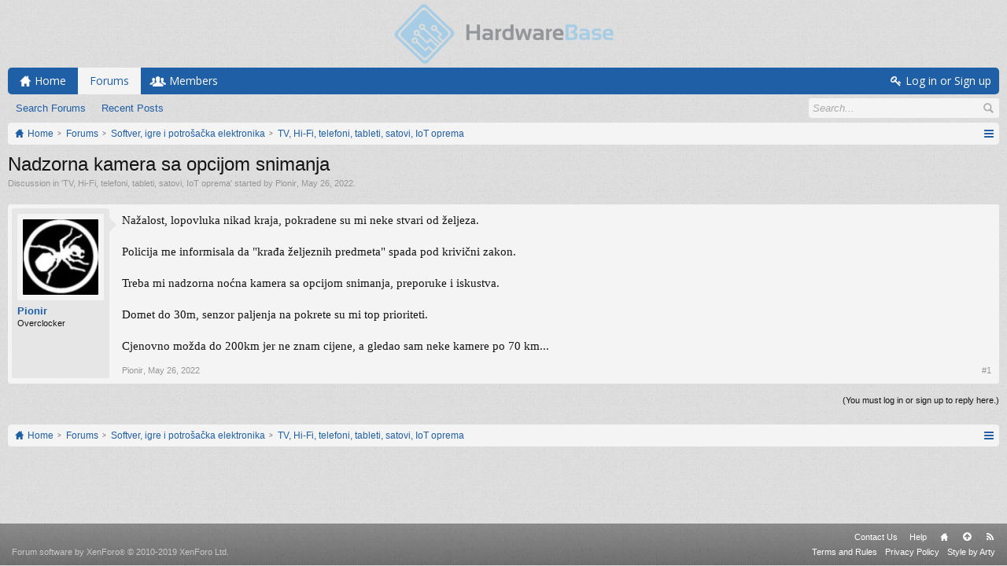

--- FILE ---
content_type: text/html; charset=UTF-8
request_url: https://forum.hardwarebase.net/index.php?threads/nadzorna-kamera-sa-opcijom-snimanja.36359/
body_size: 7546
content:
<!DOCTYPE html>
<html id="XenForo" lang="en-US" dir="LTR" class="Public NoJs LoggedOut NoSidebar  Responsive" xmlns:fb="http://www.facebook.com/2008/fbml">
<head>

	<meta charset="utf-8" />
	<meta http-equiv="X-UA-Compatible" content="IE=Edge,chrome=1" />
	
		<meta name="viewport" content="width=device-width, initial-scale=1" />
	
	
		<base href="https://forum.hardwarebase.net/" />
		<script>
			var _b = document.getElementsByTagName('base')[0], _bH = "https://forum.hardwarebase.net/";
			if (_b && _b.href != _bH) _b.href = _bH;
		</script>
	

	<title>Nadzorna kamera sa opcijom snimanja | Hardware Base Forum</title>
	
	<noscript><style>.JsOnly, .jsOnly { display: none !important; }</style></noscript>
	<link rel="stylesheet" href="//fonts.googleapis.com/css?family=Open+Sans:400,600,700,400italic,700italic,600italic&amp;subset=latin,cyrillic-ext,greek-ext,greek,vietnamese,latin-ext,cyrillic" />
	<link rel="stylesheet" href="//maxcdn.bootstrapcdn.com/font-awesome/4.7.0/css/font-awesome.min.css" />
	<link rel="stylesheet" href="styles/simplicity_blue/glyphicons-pro-1.9.2/css/glyphicons.css" />
	<link rel="stylesheet" href="css.php?css=xenforo,form,public&amp;style=3&amp;dir=LTR&amp;d=1766703324" />
	<!--[if lte IE 9]>
		<link href="styles/simplicity_blue/xenforo/ie8.css?_v=3661867e" rel="stylesheet" type="text/css" media="screen, projection" />
	<![endif]-->
	<link rel="stylesheet" href="css.php?css=bb_code,login_bar,message,message_user_info,thread_view&amp;style=3&amp;dir=LTR&amp;d=1766703324" />
	
	

	
	<script async src="https://www.googletagmanager.com/gtag/js?id=UA-113865011-1"></script>
	<script>
		window.dataLayer = window.dataLayer || [];
		function gtag(){dataLayer.push(arguments);}
		gtag('js', new Date());
	
		gtag('config', 'UA-113865011-1', {
			// <!-- slot: ga_config_start -->
			
			
		});
	</script>

		<script src="https://ajax.googleapis.com/ajax/libs/jquery/1.11.0/jquery.min.js"></script>	
	
		<script>if (!window.jQuery) { document.write('<scr'+'ipt type="text/javascript" src="js/jquery/jquery-1.11.0.min.js"><\/scr'+'ipt>'); }</script>
		
	
		<script src="styles/simplicity_blue/xenforo/js/style-min.js?_v=3661867e"></script>
	
	<script src="js/xenforo/xenforo.js?_v=3661867e"></script>

	
	<link rel="apple-touch-icon" href="https://forum.hardwarebase.net/styles/simplicity_blue/xenforo/logo.og.png" />
	<link rel="alternate" type="application/rss+xml" title="RSS feed for Hardware Base Forum" href="index.php?forums/-/index.rss" />
	
	
	<link rel="canonical" href="https://forum.hardwarebase.net/index.php?threads/nadzorna-kamera-sa-opcijom-snimanja.36359/" />
	<meta name="description" content="Nažalost, lopovluka nikad kraja, pokradene su mi neke stvari od željeza.

Policija me informisala da &quot;krađa željeznih predmeta&quot; spada pod krivični..." />	<meta property="og:site_name" content="Hardware Base Forum" />
	<meta property="og:image" content="https://forum.hardwarebase.net/data/avatars/m/12/12787.jpg?1501698108" />
	<meta property="og:image" content="https://forum.hardwarebase.net/styles/simplicity_blue/xenforo/logo.og.png" />
	<meta property="og:type" content="article" />
	<meta property="og:url" content="https://forum.hardwarebase.net/index.php?threads/nadzorna-kamera-sa-opcijom-snimanja.36359/" />
	<meta property="og:title" content="Nadzorna kamera sa opcijom snimanja" />
	<meta property="og:description" content="Nažalost, lopovluka nikad kraja, pokradene su mi neke stvari od željeza.

Policija me informisala da &quot;krađa željeznih predmeta&quot; spada pod krivični..." />
	
	
	

        <!-- App Indexing for Google Search -->
        <link href="android-app://com.quoord.tapatalkpro.activity/tapatalk/forum.hardwarebase.net?location=topic&tid=36359&page=1&perpage=20&channel=google-indexing" rel="alternate" />
        <link href="ios-app://307880732/tapatalk/forum.hardwarebase.net?location=topic&tid=36359&page=1&perpage=20&channel=google-indexing" rel="alternate" />
        
         <link href="/var/www/forum.hardwarebase.net/web/mobiquo/smartbanner/manifest.json" rel="manifest">
         
        <meta name="apple-itunes-app" content="app-id=307880732, affiliate-data=at=10lR7C, app-argument=tapatalk://forum.hardwarebase.net?location=topic&tid=36359&page=1&perpage=20" />
        
</head>

<body class="node17 node36 SelectQuotable">

<script> document.body.style.visibility = 'hidden'; setTimeout(function() { document.body.style.visibility = ''; }, 1000); </script>




	

<div id="loginBar" class="loginBarOverlay">
	<div class="pageWidth">
		<div class="pageContent">	
			<h3 id="loginBarHandle">
				<label for="LoginControl"><a href="index.php?login/" class="concealed noOutline">Log in or Sign up</a></label>
			</h3>
			
			<span class="helper"></span>

			
		</div>
	</div>
</div>


<div id="headerMover">





<header><div id="header">
	<div id="logoBlock">
	<div class="pageWidth">
		<div class="pageContent">
			
			
			<div id="logo"><a href="https://forum.hardwarebase.net">
				<span></span>
				<img src="styles/simplicity_blue/xenforo/logo.png" alt="Hardware Base Forum" />
			</a></div>
			
			
			<span class="helper"></span>
		</div>
	</div>
</div>

	

	





<div id="navigation" class="pageWidth notStatic withSearch"
	data-static-navigation="1,0,1,400px,600px"
	data-glyphs-main-config="1,selected=0" 
	data-glyphs-visitor-config="2,login=1"
	 data-glyphs-main="home,portal=gi-home
forums=gi-conversation,font-size:1.2em;top:3px;
members=gi-group,padding-right:2px
chat,taigachat=gi-chat
resources=fa-cog,font-size:1.1em;top:1px;
showcase=gi-camera
gallery,xengallery,sonnb_xengallery,useralbums=fa-photo
articles,ams,ubs=gi-book-open
sportsbook=gi-podium
stocktrader=gi-stats
survivor=gi-ax
pickem=gi-playing-dices
calendar=fa-calendar
classifieds=gi-newspaper"
	 data-glyphs-visitor="account=fa-user,font-size:1.2em;top:1px;
inbox.non-zero-counter=gi-message-new,top:0;
inbox=gi-inbox
alerts=fa-bell
login=fa-key"
	
>
	<div class="pageContent">
		<nav>

<div class="navTabs">
	<ul class="publicTabs">
	
		<!-- home -->
		
			<li class="navTab home PopupClosed"><a href="https://forum.hardwarebase.net" class="navLink">Home</a></li>
		
		
		
		<!-- extra tabs: home -->
		
		
		
		<!-- forums -->
		
			<li class="navTab forums selected">
			
				<a href="https://forum.hardwarebase.net/index.php" class="navLink">Forums</a>
				<a href="https://forum.hardwarebase.net/index.php" class="SplitCtrl" rel="Menu"></a>
				
				<div class="tabLinks forumsTabLinks">
					<div class="primaryContent menuHeader">
						<h3>Forums</h3>
						<div class="muted">Quick Links</div>
					</div>
					<ul class="secondaryContent blockLinksList">
					
						
						<li><a href="index.php?search/&amp;type=post">Search Forums</a></li>
						
						<li><a href="index.php?find-new/posts" rel="nofollow">Recent Posts</a></li>
					
					</ul>
				</div>
			</li>
		
		
		
		<!-- extra tabs: middle -->
		
		
		
		<!-- members -->
		
			<li class="navTab members Popup PopupControl PopupClosed">
			
				<a href="https://forum.hardwarebase.net/index.php?members/" class="navLink">Members</a>
				<a href="https://forum.hardwarebase.net/index.php?members/" class="SplitCtrl" rel="Menu"></a>
				
				<div class="Menu JsOnly tabMenu membersTabLinks">
					<div class="primaryContent menuHeader">
						<h3>Members</h3>
						<div class="muted">Quick Links</div>
					</div>
					<ul class="secondaryContent blockLinksList">
					
						<li><a href="index.php?members/">Notable Members</a></li>
						
						<li><a href="index.php?online/">Current Visitors</a></li>
						<li><a href="index.php?recent-activity/">Recent Activity</a></li>
						
					
					</ul>
				</div>
			</li>
						
		
		<!-- extra tabs: end -->
		

		<!-- responsive popup -->
		<li class="navTab navigationHiddenTabs Popup PopupControl PopupClosed" style="display:none">	
						
			<a rel="Menu" class="navLink NoPopupGadget"><span class="menuIcon">Menu</span></a>
			
			<div class="Menu JsOnly blockLinksList primaryContent" id="NavigationHiddenMenu"></div>
		</li>
			
		
		<!-- no selection -->
		
		
	</ul>
	
	
		<ul class="visitorTabs">
			<li class="navTab login">
				<label for="LoginControl">
					<a href="index.php?login/" class="navLink OverlayTrigger">Log in or Sign up</a>
				</label>
			</li>
		</ul>
	
</div>

<span class="helper"></span>
			
		</nav>	
	</div>
</div>


	

<div id="searchBar" class="pageWidth">
	
	<span id="QuickSearchPlaceholder" title="Search">Search</span>
	<fieldset id="QuickSearch">
		<form action="index.php?search/search" method="post" class="formPopup">
			
			<div class="primaryControls">
				<!-- block: primaryControls -->
				<input type="text" name="keywords" value="" class="textCtrl" placeholder="Search..." title="Enter your search and hit enter" id="QuickSearchQuery" />				
				<!-- end block: primaryControls -->
			</div>
			
			<div class="secondaryControls">
				<div class="controlsWrapper">
				
					<!-- block: secondaryControls -->
					<dl class="ctrlUnit">
						<dt></dt>
						<dd><ul>
							<li><label><input type="checkbox" name="title_only" value="1"
								id="search_bar_title_only" class="AutoChecker"
								data-uncheck="#search_bar_thread" /> Search titles only</label></li>
						</ul></dd>
					</dl>
				
					<dl class="ctrlUnit">
						<dt><label for="searchBar_users">Posted by Member:</label></dt>
						<dd>
							<input type="text" name="users" value="" class="textCtrl AutoComplete" id="searchBar_users" />
							<p class="explain">Separate names with a comma.</p>
						</dd>
					</dl>
				
					<dl class="ctrlUnit">
						<dt><label for="searchBar_date">Newer Than:</label></dt>
						<dd><input type="date" name="date" value="" class="textCtrl" id="searchBar_date" /></dd>
					</dl>
					
					
					<dl class="ctrlUnit">
						<dt></dt>
						<dd><ul>
								
									<li><label title="Search only Nadzorna kamera sa opcijom snimanja"><input type="checkbox" name="type[post][thread_id]" value="36359"
	id="search_bar_thread" class="AutoChecker"
	data-uncheck="#search_bar_title_only, #search_bar_nodes" /> Search this thread only</label></li>
								
									<li><label title="Search only TV, Hi-Fi, telefoni, tableti, satovi, IoT oprema"><input type="checkbox" name="nodes[]" value="17"
	id="search_bar_nodes" class="Disabler AutoChecker" checked="checked"
	data-uncheck="#search_bar_thread" /> Search this forum only</label>
	<ul id="search_bar_nodes_Disabler">
		<li><label><input type="checkbox" name="type[post][group_discussion]" value="1"
			id="search_bar_group_discussion" class="AutoChecker"
			data-uncheck="#search_bar_thread" /> Display results as threads</label></li>
	</ul></li>
								
						</ul></dd>
					</dl>
					
				</div>
				<!-- end block: secondaryControls -->
				
				<dl class="ctrlUnit submitUnit">
					<dt></dt>
					<dd>
						<input type="submit" value="Search" class="button primary Tooltip" title="Find Now" />
						<div class="Popup" id="commonSearches">
							<a rel="Menu" class="button NoPopupGadget Tooltip" title="Useful Searches" data-tipclass="flipped"><span class="arrowWidget"></span></a>
							<div class="Menu">
								<div class="primaryContent menuHeader">
									<h3>Useful Searches</h3>
								</div>
								<ul class="secondaryContent blockLinksList">
									<!-- block: useful_searches -->
									<li><a href="index.php?find-new/posts&amp;recent=1" rel="nofollow">Recent Posts</a></li>
									
									<!-- end block: useful_searches -->
								</ul>
							</div>
						</div>
						<a href="index.php?search/" class="button moreOptions Tooltip" title="Advanced Search">More...</a>
					</dd>
				</dl>
				
			</div>
			
			<input type="hidden" name="_xfToken" value="" />
		</form>		
	</fieldset>
	
</div>

</div></header>





<div id="content" class="thread_view" data-button-glyphs="invite=gi-user_add
add,create-thread=gi-edit,top:1px;
reports=gi-notes
reply=gi-conversation
closed=gi-lock
upgrades=fa-arrow-up
showcase=fa-photo,margin-right:2px;top:1px;
edit=fa-pencil-square-o" data-scale-message="1,1,1" data-floating-nav="1,1,3000" data-sidebar-toggle="1,1,0,800px,Sidebar" data-move-breadcrumb-button="1">
	<div class="pageWidth">
		<div class="pageContent">
			<!-- main content area -->
			
			
			
			
						
						

						
						
						<div class="breadBoxTop ">
							
							
							


	
		
			
		
	
		
			
		
	



<nav>
	<fieldset class="breadcrumb">
		
			<a href="index.php?misc/quick-navigation-menu&amp;selected=node-17" class="OverlayTrigger jumpMenuTrigger" data-cacheOverlay="true" title="Open quick navigation"><!--Jump to...--></a>
		
			
		<div class="boardTitle"><strong>Hardware Base Forum</strong></div>
		
		<span class="crumbs">
			
				<span class="crust homeCrumb" itemscope="itemscope" itemtype="http://data-vocabulary.org/Breadcrumb">
					<a href="https://forum.hardwarebase.net" class="crumb" rel="up" itemprop="url"><span itemprop="title">Home</span></a>
					<span class="arrow"><span></span></span>
				</span>
			
			
			
				<span class="crust selectedTabCrumb" itemscope="itemscope" itemtype="http://data-vocabulary.org/Breadcrumb">
					<a href="https://forum.hardwarebase.net/index.php" class="crumb" rel="up" itemprop="url"><span itemprop="title">Forums</span></a>
					<span class="arrow"><span>&gt;</span></span>
				</span>
			
			
			
				
					<span class="crust" itemscope="itemscope" itemtype="http://data-vocabulary.org/Breadcrumb">
						<a href="https://forum.hardwarebase.net/index.php#softver-igre-i-potrosacka-elektronika.36" class="crumb" rel="up" itemprop="url"><span itemprop="title">Softver, igre i potrošačka elektronika</span></a>
						<span class="arrow"><span>&gt;</span></span>
					</span>
				
					<span class="crust" itemscope="itemscope" itemtype="http://data-vocabulary.org/Breadcrumb">
						<a href="https://forum.hardwarebase.net/index.php?forums/tv-hi-fi-telefoni-tableti-satovi-iot-oprema.17/" class="crumb" rel="up" itemprop="url"><span itemprop="title">TV, Hi-Fi, telefoni, tableti, satovi, IoT oprema</span></a>
						<span class="arrow"><span>&gt;</span></span>
					</span>
				
			
		</span>
	</fieldset>
</nav>

							
						</div>
						
						
						
						
					
						<!--[if lt IE 8]>
							<p class="importantMessage">You are using an out of date browser. It  may not display this or other websites correctly.<br />You should upgrade or use an <a href="https://www.google.com/chrome/browser/" target="_blank">alternative browser</a>.</p>
						<![endif]-->

						
						
	

	
						
						
						
						
												
							<!-- h1 title, description -->
							<div class="titleBar">
								
								<h1>Nadzorna kamera sa opcijom snimanja</h1>
								
								<p id="pageDescription" class="muted ">
	Discussion in '<a href="index.php?forums/tv-hi-fi-telefoni-tableti-satovi-iot-oprema.17/">TV, Hi-Fi, telefoni, tableti, satovi, IoT oprema</a>' started by <a href="index.php?members/pionir.12787/" class="username" dir="auto">Pionir</a>, <a href="index.php?threads/nadzorna-kamera-sa-opcijom-snimanja.36359/"><span class="DateTime" title="May 26, 2022 at 2:26 PM">May 26, 2022</span></a>.
</p>
							</div>
						
						
						
						
						
						<!-- main template -->
						



























	




<div class="pageNavLinkGroup">
	<div class="linkGroup SelectionCountContainer">
		
		
	</div>

	
</div>





<form action="index.php?inline-mod/post/switch" method="post"
	class="InlineModForm section"
	data-cookieName="posts"
	data-controls="#InlineModControls"
	data-imodOptions="#ModerationSelect option">

	<ol class="messageList" id="messageList">
		
			
				


<li id="post-599331" class="message   " data-author="Pionir">

	

	

<div class="messageUserInfo" itemscope="itemscope" itemtype="http://data-vocabulary.org/Person">
<div class="messageUserBlock ">
	
		<div class="avatarHolder">
			<span class="helper"></span>
			
				<a href="index.php?members/pionir.12787/" class="avatar Av12787m" data-avatarhtml="true"><img src="data/avatars/m/12/12787.jpg?1501698108" width="96" height="96" alt="Pionir" /></a>
			
			
			<!-- slot: message_user_info_avatar -->
		</div>
	


	
		<h3 class="userText">
			<a href="index.php?members/pionir.12787/" class="username" dir="auto" itemprop="name">Pionir</a>
			<em class="userTitle" itemprop="title">Overclocker</em>
			
			<!-- slot: message_user_info_text -->
		</h3>
	
		
	
		


	<span class="arrow"><span></span></span>
</div>
</div>

	<div class="messageInfo primaryContent">
		
		
		
		
		
		<div class="messageContent">		
			<article>
				<blockquote class="messageText SelectQuoteContainer ugc baseHtml">
					
					Nažalost, lopovluka nikad kraja, pokradene su mi neke stvari od željeza.<br />
<br />
Policija me informisala da &quot;krađa željeznih predmeta&quot; spada pod krivični zakon. <br />
<br />
Treba mi nadzorna noćna kamera sa opcijom snimanja, preporuke i iskustva. <br />
<br />
Domet do 30m, senzor paljenja na pokrete su mi top prioriteti.<br />
<br />
Cjenovno možda do 200km jer ne znam cijene, a gledao sam neke kamere po 70 km...
					<div class="messageTextEndMarker">&nbsp;</div>
				</blockquote>
			</article>
			
			
		</div>
		
		
		
		
		
		
		
				
		<div class="messageMeta ToggleTriggerAnchor">
			
			<div class="privateControls">
				
				<span class="item muted">
					<span class="authorEnd"><a href="index.php?members/pionir.12787/" class="username author" dir="auto">Pionir</a>,</span>
					<a href="index.php?threads/nadzorna-kamera-sa-opcijom-snimanja.36359/" title="Permalink" class="datePermalink"><span class="DateTime" title="May 26, 2022 at 2:26 PM">May 26, 2022</span></a>
				</span>
				
				
				
				
				
				
				
				
				
				
				
			</div>
			
			<div class="publicControls">
				<a href="index.php?threads/nadzorna-kamera-sa-opcijom-snimanja.36359/" title="Permalink" class="item muted postNumber hashPermalink OverlayTrigger" data-href="index.php?posts/599331/permalink">#1</a>
				
				
				
				
			</div>
		</div>
	
		
		<div id="likes-post-599331"></div>
	</div>

	
	
	
	
</li>
			
		
		
	</ol>

	

	<input type="hidden" name="_xfToken" value="" />

</form>

	<div class="pageNavLinkGroup">
			
				
					<div class="linkGroup">
						
							<label for="LoginControl"><a href="index.php?login/" class="concealed element">(You must log in or sign up to reply here.)</a></label>
						
					</div>
				
			
			<div class="linkGroup" style="display: none"><a href="javascript:" class="muted JsOnly DisplayIgnoredContent Tooltip" title="Show hidden content by ">Show Ignored Content</a></div>

			
	</div>












	



						
						
						
						
							<!-- login form, to be moved to the upper drop-down -->
							







<form action="index.php?login/login" method="post" class="xenForm " id="login" style="display:none">

	

	<div class="ctrlWrapper">
		<dl class="ctrlUnit">
			<dt><label for="LoginControl">Your name or email address:</label></dt>
			<dd><input type="text" name="login" id="LoginControl" class="textCtrl" tabindex="101" /></dd>
		</dl>
	
	
		<dl class="ctrlUnit">
			<dt>
				<label for="ctrl_password">Do you already have an account?</label>
			</dt>
			<dd>
				<ul>
					<li><label for="ctrl_not_registered"><input type="radio" name="register" value="1" id="ctrl_not_registered" tabindex="105" />
						No, create an account now.</label></li>
					<li><label for="ctrl_registered"><input type="radio" name="register" value="0" id="ctrl_registered" tabindex="105" checked="checked" class="Disabler" />
						Yes, my password is:</label></li>
					<li id="ctrl_registered_Disabler">
						<input type="password" name="password" class="textCtrl" id="ctrl_password" tabindex="102" />
						<div class="lostPassword"><a href="index.php?lost-password/" class="OverlayTrigger OverlayCloser" tabindex="106">Forgot your password?</a></div>
					</li>
				</ul>
			</dd>
		</dl>
	
		
		<dl class="ctrlUnit submitUnit">
			<dt></dt>
			<dd>
				<input type="submit" class="button primary" value="Log in" tabindex="104" data-loginPhrase="Log in" data-signupPhrase="Sign up" />
				<label for="ctrl_remember" class="rememberPassword"><input type="checkbox" name="remember" value="1" id="ctrl_remember" tabindex="103" /> Stay logged in</label>
			</dd>
		</dl>
	</div>

	<input type="hidden" name="cookie_check" value="1" />
	<input type="hidden" name="redirect" value="/index.php?threads/nadzorna-kamera-sa-opcijom-snimanja.36359/" />
	<input type="hidden" name="_xfToken" value="" />

</form>
						
						
					
			
						
			
				<div class="breadBoxBottom">
					
					




<nav>
	<fieldset class="breadcrumb">
		
			<a href="index.php?misc/quick-navigation-menu&amp;selected=node-17" class="OverlayTrigger jumpMenuTrigger" data-cacheOverlay="true" title="Open quick navigation"><!--Jump to...--></a>
		
			
		<div class="boardTitle"><strong>Hardware Base Forum</strong></div>
		
		<span class="crumbs">
			
				<span class="crust homeCrumb">
					<a href="https://forum.hardwarebase.net" class="crumb"><span>Home</span></a>
					<span class="arrow"><span></span></span>
				</span>
			
			
			
				<span class="crust selectedTabCrumb">
					<a href="https://forum.hardwarebase.net/index.php" class="crumb"><span>Forums</span></a>
					<span class="arrow"><span>&gt;</span></span>
				</span>
			
			
			
				
					<span class="crust">
						<a href="https://forum.hardwarebase.net/index.php#softver-igre-i-potrosacka-elektronika.36" class="crumb"><span>Softver, igre i potrošačka elektronika</span></a>
						<span class="arrow"><span>&gt;</span></span>
					</span>
				
					<span class="crust">
						<a href="https://forum.hardwarebase.net/index.php?forums/tv-hi-fi-telefoni-tableti-satovi-iot-oprema.17/" class="crumb"><span>TV, Hi-Fi, telefoni, tableti, satovi, IoT oprema</span></a>
						<span class="arrow"><span>&gt;</span></span>
					</span>
				
			
		</span>
	</fieldset>
</nav>

					
				</div>
			
			
						
			
						
		</div>
	</div>
</div>

	</div></div>



<footer>
	
		<div class="footerWrapper pageFooter" data-sticky-footer="1">
			<div class="footerWrapperInner pageWidth">
	
	




	

<div class="footer" id="forumFooter">
	<div class="pageWidth">
		<div class="pageContent">
			
			
			
			
			
			
			
			<ul class="footerLinks">
			
				<li><a href="index.php?misc/contact" class="OverlayTrigger" data-overlayOptions="{&quot;fixed&quot;:false}"">Contact Us</a></li>
				<li><a href="index.php?help/">Help</a></li>
				<li><a href="https://forum.hardwarebase.net" class="homeLink">Home</a></li>
				<li><a href="/index.php?threads/nadzorna-kamera-sa-opcijom-snimanja.36359/#headerMover" class="topLink">Top</a></li>
				<li><a href="index.php?forums/-/index.rss" rel="alternate" class="globalFeed" target="_blank"
					title="RSS feed for Hardware Base Forum">RSS</a></li>
			
			</ul>
			
			
			<span class="helper"></span>
		</div>
	</div>
</div>



<div class="footerLegal">
	<div class="pageWidth">
		<div class="pageContent">
			<ul id="legal">
			
				<li><a href="index.php?help/terms">Terms and Rules</a></li>
				<li><a href="index.php?help/privacy-policy">Privacy Policy</a></li>
			
			<li><a href="https://www.artodia.com/">Style by Arty</a></li>
			</ul>

			<div id="copyright"><a href="https://xenforo.com" class="concealed" target="_blank">Forum software by XenForo<sup>&reg;</sup> <span>&copy; 2010-2019 XenForo Ltd.</span></a> </div>
			
		
			
			
			<span class="helper"></span>
		</div>
	</div>	
</div>





	
			</div>
	
	</div>
</footer>



<div class="bottomFixer">
	
	

</div>

<script>


jQuery.extend(true, XenForo,
{
	visitor: { user_id: 0 },
	serverTimeInfo:
	{
		now: 1768550683,
		today: 1768518000,
		todayDow: 5
	},
	_lightBoxUniversal: "0",
	_enableOverlays: "1",
	_animationSpeedMultiplier: "1",
	_overlayConfig:
	{
		top: "10%",
		speed: 200,
		closeSpeed: 100,
		mask:
		{
			color: "rgb(0, 0, 0)",
			opacity: "0.6",
			loadSpeed: 200,
			closeSpeed: 100
		}
	},
	_ignoredUsers: [],
	_loadedScripts: {"thread_view":true,"message":true,"bb_code":true,"message_user_info":true,"login_bar":true},
	_cookieConfig: { path: "/", domain: "", prefix: "xf_"},
	_csrfToken: "",
	_csrfRefreshUrl: "index.php?login/csrf-token-refresh",
	_jsVersion: "3661867e",
	_noRtnProtect: false,
	_noSocialLogin: false
});
jQuery.extend(XenForo.phrases,
{
	cancel: "Cancel",

	a_moment_ago:    "A moment ago",
	one_minute_ago:  "1 minute ago",
	x_minutes_ago:   "%minutes% minutes ago",
	today_at_x:      "Today at %time%",
	yesterday_at_x:  "Yesterday at %time%",
	day_x_at_time_y: "%day% at %time%",

	day0: "Sunday",
	day1: "Monday",
	day2: "Tuesday",
	day3: "Wednesday",
	day4: "Thursday",
	day5: "Friday",
	day6: "Saturday",

	_months: "January,February,March,April,May,June,July,August,September,October,November,December",
	_daysShort: "Sun,Mon,Tue,Wed,Thu,Fri,Sat",

	following_error_occurred: "The following error occurred",
	server_did_not_respond_in_time_try_again: "The server did not respond in time. Please try again.",
	logging_in: "Logging in",
	click_image_show_full_size_version: "Click this image to show the full-size version.",
	show_hidden_content_by_x: "Show hidden content by {names}"
});

// Facebook Javascript SDK
XenForo.Facebook.appId = "";
XenForo.Facebook.forceInit = false;


</script>






<script> document.body.style.visibility = ''; </script>


<script defer src="https://static.cloudflareinsights.com/beacon.min.js/vcd15cbe7772f49c399c6a5babf22c1241717689176015" integrity="sha512-ZpsOmlRQV6y907TI0dKBHq9Md29nnaEIPlkf84rnaERnq6zvWvPUqr2ft8M1aS28oN72PdrCzSjY4U6VaAw1EQ==" data-cf-beacon='{"version":"2024.11.0","token":"1cc1e330d482461eba95a6539b6109cc","r":1,"server_timing":{"name":{"cfCacheStatus":true,"cfEdge":true,"cfExtPri":true,"cfL4":true,"cfOrigin":true,"cfSpeedBrain":true},"location_startswith":null}}' crossorigin="anonymous"></script>
</body>
</html>